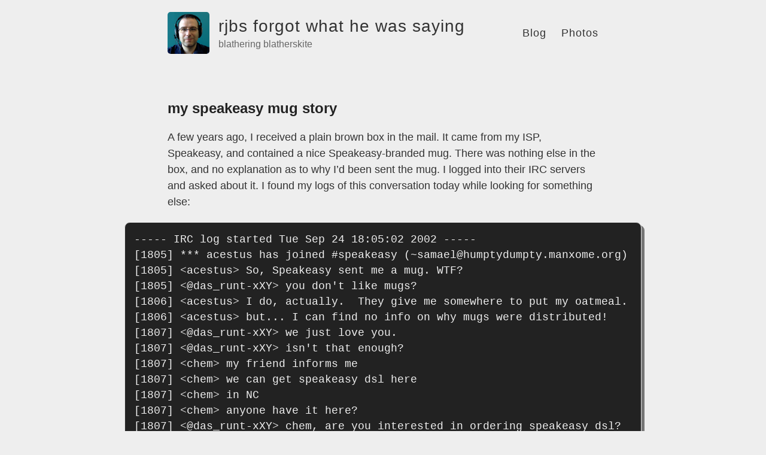

--- FILE ---
content_type: text/html; charset=utf-8
request_url: https://rjbs.cloud/blog/2007/04/my-speakeasy-mug-story/
body_size: 1948
content:
<!DOCTYPE html>
<html>
  <head>
    <title>my speakeasy mug story – rjbs forgot what he was saying – blathering blatherskite</title>

        <meta charset="utf-8" />
    <meta content='text/html; charset=utf-8' http-equiv='Content-Type'>
    <meta http-equiv='X-UA-Compatible' content='IE=edge'>
    <meta name='viewport' content='width=device-width, initial-scale=1.0, maximum-scale=1.0'>

    <meta name="flattr:id" content="8g3w2e">
    <link rel="me" href="https://social.semiotic.systems/@rjbs" title="Mastodon (boring)"</link>
    <link rel="me" href="https://oulipo.social/@rjbs" title="Mastodon (lipogrammatic)"</link>

    
    <meta name="description" content="A few years ago, I received a plain brown box in the mail. It came from my ISP, Speakeasy, and contained a nice Speakeasy-branded mug. There was nothing else in the box, and no explanation as to why I’d been sent the mug. I logged into their IRC servers and asked about it. I found my logs of this conversation today while looking for something else:" />
    <meta property="og:description" content="A few years ago, I received a plain brown box in the mail. It came from my ISP, Speakeasy, and contained a nice Speakeasy-branded mug. There was nothing else in the box, and no explanation as to why I’d been sent the mug. I logged into their IRC servers and asked about it. I found my logs of this conversation today while looking for something else:" />
    
    <meta name="author" content="Ricardo Signes" />

    
    <!-- <meta property="og:image" content="/assets/title-card.png" /> -->
    

    
    <meta property="og:title" content="my speakeasy mug story" />
    <meta property="twitter:title" content="my speakeasy mug story" />
    

    
      
      
      
      
    <meta name="twitter:label1" value="Relevant Emoji" />
    <meta name="twitter:data1"  value="" />
      
    


    <!--[if lt IE 9]>
      <script src="http://html5shiv.googlecode.com/svn/trunk/html5.js"></script>
    <![endif]-->

    <link rel="stylesheet" type="text/css" href="/style.css" />
    <link rel="alternate" type="application/rss+xml" title="rjbs forgot what he was saying - blathering blatherskite" href="/feed.xml" />
    <link rel="shortcut icon" href="/favicon.ico" />

    <!-- Begin Jekyll SEO tag v2.8.0 -->
<title>my speakeasy mug story | rjbs forgot what he was saying</title>
<meta name="generator" content="Jekyll v3.10.0" />
<meta property="og:title" content="my speakeasy mug story" />
<meta name="author" content="Ricardo Signes" />
<meta property="og:locale" content="en_US" />
<meta name="description" content="A few years ago, I received a plain brown box in the mail. It came from my ISP, Speakeasy, and contained a nice Speakeasy-branded mug. There was nothing else in the box, and no explanation as to why I’d been sent the mug. I logged into their IRC servers and asked about it. I found my logs of this conversation today while looking for something else:" />
<meta property="og:description" content="A few years ago, I received a plain brown box in the mail. It came from my ISP, Speakeasy, and contained a nice Speakeasy-branded mug. There was nothing else in the box, and no explanation as to why I’d been sent the mug. I logged into their IRC servers and asked about it. I found my logs of this conversation today while looking for something else:" />
<link rel="canonical" href="https://rjbs.cloud/blog/2007/04/my-speakeasy-mug-story/" />
<meta property="og:url" content="https://rjbs.cloud/blog/2007/04/my-speakeasy-mug-story/" />
<meta property="og:site_name" content="rjbs forgot what he was saying" />
<meta property="og:type" content="article" />
<meta property="article:published_time" content="2007-04-25T00:38:38+00:00" />
<meta name="twitter:card" content="summary" />
<meta property="twitter:title" content="my speakeasy mug story" />
<script type="application/ld+json">
{"@context":"https://schema.org","@type":"BlogPosting","author":{"@type":"Person","name":"Ricardo Signes"},"dateModified":"2007-04-25T00:38:38+00:00","datePublished":"2007-04-25T00:38:38+00:00","description":"A few years ago, I received a plain brown box in the mail. It came from my ISP, Speakeasy, and contained a nice Speakeasy-branded mug. There was nothing else in the box, and no explanation as to why I’d been sent the mug. I logged into their IRC servers and asked about it. I found my logs of this conversation today while looking for something else:","headline":"my speakeasy mug story","mainEntityOfPage":{"@type":"WebPage","@id":"https://rjbs.cloud/blog/2007/04/my-speakeasy-mug-story/"},"url":"https://rjbs.cloud/blog/2007/04/my-speakeasy-mug-story/"}</script>
<!-- End Jekyll SEO tag -->


    <!-- Created with Jekyll Now - http://github.com/barryclark/jekyll-now -->
  </head>

  <body>
    <div class="wrapper-masthead">
      <div class="container">
        <header class="masthead clearfix">
          <a href="/" class="site-avatar"><img src="https://avatars.githubusercontent.com/u/30682?v=4" /></a>

          <div class="site-info">
            <h1 class="site-title"><a href="/">rjbs forgot what he was saying</a></h1>
            <p class="site-description">blathering blatherskite</p>
          </div>

          <nav>
            <a href="/blog/">Blog</a>
            <a href="https://flickr.com/photos/rjbs/">Photos</a>
          </nav>
        </header>
      </div>
    </div>

    <div id="main" role="main" class="container">
      <article class="post">
  <h1>my speakeasy mug story</h1>

  <div class="entry">
    <p>A few years ago, I received a plain brown box in the mail. It came from my ISP,
Speakeasy, and contained a nice Speakeasy-branded mug. There was nothing else
in the box, and no explanation as to why I’d been sent the mug. I logged into
their IRC servers and asked about it. I found my logs of this conversation
today while looking for something else:</p>

<div class="language-plaintext highlighter-rouge"><div class="highlight"><pre class="highlight"><code>----- IRC log started Tue Sep 24 18:05:02 2002 -----
[1805] *** acestus has joined #speakeasy (~samael@humptydumpty.manxome.org)
[1805] &lt;acestus&gt; So, Speakeasy sent me a mug. WTF?
[1805] &lt;@das_runt-xXY&gt; you don't like mugs?
[1806] &lt;acestus&gt; I do, actually.  They give me somewhere to put my oatmeal.
[1806] &lt;acestus&gt; but... I can find no info on why mugs were distributed!
[1807] &lt;@das_runt-xXY&gt; we just love you.
[1807] &lt;@das_runt-xXY&gt; isn't that enough?
[1807] &lt;chem&gt; my friend informs me
[1807] &lt;chem&gt; we can get speakeasy dsl here
[1807] &lt;chem&gt; in NC
[1807] &lt;chem&gt; anyone have it here?
[1807] &lt;@das_runt-xXY&gt; chem, are you interested in ordering speakeasy dsl?
[1807] &lt;chem&gt; yes
[1807] &lt;chem&gt; but
[1807] &lt;chem&gt; i want to know if its going to be faster than roadrunner
[1808] &lt;chem&gt; my current isp
[1808] *** acestus has Speakeasy DSL.
[1808] &lt;acestus&gt; It is The Ruleage.
[1808] &lt;acestus&gt; They, like, send you mugs and stuff.
----- IRC log ended Tue Sep 24 19:12:19 2002 -----
</code></pre></div></div>


  </div>

  <div class="date">
    Written on April 25, 2007
  </div>
</article>

<div class="post-tags">
  
  
</div>


    </div>

    <div class="wrapper-footer">
      <div class="container">
        <footer class="footer">
          


<a href="https://www.flickr.com/rjbs"><i class="svg-icon flickr"></i></a>
<a href="https://github.com/rjbs"><i class="svg-icon github"></i></a>



<a href="/feed.xml"><i class="svg-icon rss"></i></a>

<a href="https://social.semiotic.systems/@rjbs"><i class="svg-icon bubble"></i></a>




        </footer>
      </div>
    </div>

  </body>
</html>
